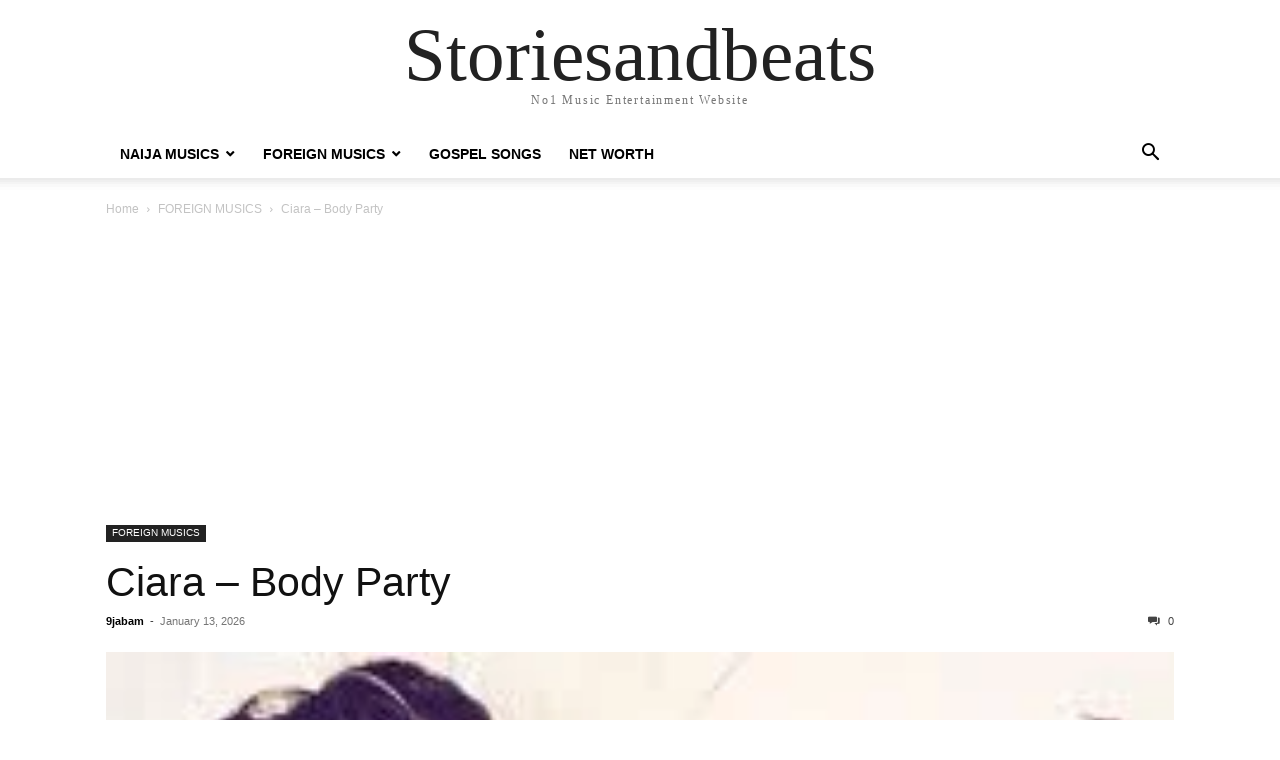

--- FILE ---
content_type: text/html; charset=UTF-8
request_url: https://storiesandbeats.com.ng/foreign-musics/ciara-body-party-1/
body_size: 16134
content:
<!doctype html >
<html lang="en-US">
<head>
    <meta charset="UTF-8" />
    <meta name="viewport" content="width=device-width, initial-scale=1.0">
    <link rel="pingback" href="https://storiesandbeats.com.ng/xmlrpc.php" />
    <meta name='robots' content='index, follow, max-image-preview:large, max-snippet:-1, max-video-preview:-1' />
<!-- Jetpack Site Verification Tags -->
<meta name="google-site-verification" content="i8XCyaa_3qy1quQ7m5ufelskaJNKOFDHSg8xhNwqhbo" />

	<!-- This site is optimized with the Yoast SEO plugin v26.8 - https://yoast.com/product/yoast-seo-wordpress/ -->
	<title>Ciara – Body Party Mp3 &amp; Lyrics&#187; Storiesandbeats</title>
	<meta name="description" content="Download Free Ciara – Body Party ” MP3 AUDIO | MP4, Lyrics &amp; Skull 320kbps + On 9jabam A talented singer&nbsp;and song writer&nbsp;Ciara&nbsp;Recently" />
	<link rel="canonical" href="https://storiesandbeats.com.ng/foreign-musics/ciara-body-party-1/" />
	<meta property="og:locale" content="en_US" />
	<meta property="og:type" content="article" />
	<meta property="og:title" content="Ciara – Body Party Mp3 &amp; Lyrics&#187; Storiesandbeats" />
	<meta property="og:description" content="Download Free Ciara – Body Party ” MP3 AUDIO | MP4, Lyrics &amp; Skull 320kbps + On 9jabam A talented singer&nbsp;and song writer&nbsp;Ciara&nbsp;Recently" />
	<meta property="og:url" content="https://storiesandbeats.com.ng/foreign-musics/ciara-body-party-1/" />
	<meta property="og:site_name" content="Storiesandbeats" />
	<meta property="article:published_time" content="2026-01-13T08:35:45+00:00" />
	<meta property="og:image" content="https://storiesandbeats.com.ng/wp-content/uploads/2022/04/download-50-1.jpeg" />
	<meta property="og:image:width" content="225" />
	<meta property="og:image:height" content="225" />
	<meta property="og:image:type" content="image/jpeg" />
	<meta name="author" content="9jabam" />
	<meta name="twitter:card" content="summary_large_image" />
	<meta name="twitter:label1" content="Written by" />
	<meta name="twitter:data1" content="9jabam" />
	<meta name="twitter:label2" content="Est. reading time" />
	<meta name="twitter:data2" content="3 minutes" />
	<script type="application/ld+json" class="yoast-schema-graph">{"@context":"https://schema.org","@graph":[{"@type":"Article","@id":"https://storiesandbeats.com.ng/foreign-musics/ciara-body-party-1/#article","isPartOf":{"@id":"https://storiesandbeats.com.ng/foreign-musics/ciara-body-party-1/"},"author":{"name":"9jabam","@id":"https://storiesandbeats.com.ng/#/schema/person/f835d6f0eb8e295044e3f4a8ffca059a"},"headline":"Ciara – Body Party","datePublished":"2026-01-13T08:35:45+00:00","mainEntityOfPage":{"@id":"https://storiesandbeats.com.ng/foreign-musics/ciara-body-party-1/"},"wordCount":543,"commentCount":0,"publisher":{"@id":"https://storiesandbeats.com.ng/#/schema/person/f835d6f0eb8e295044e3f4a8ffca059a"},"image":{"@id":"https://storiesandbeats.com.ng/foreign-musics/ciara-body-party-1/#primaryimage"},"thumbnailUrl":"https://storiesandbeats.com.ng/wp-content/uploads/2022/04/download-50-1.jpeg","keywords":["Ciara"],"articleSection":["FOREIGN MUSICS"],"inLanguage":"en-US","potentialAction":[{"@type":"CommentAction","name":"Comment","target":["https://storiesandbeats.com.ng/foreign-musics/ciara-body-party-1/#respond"]}]},{"@type":"WebPage","@id":"https://storiesandbeats.com.ng/foreign-musics/ciara-body-party-1/","url":"https://storiesandbeats.com.ng/foreign-musics/ciara-body-party-1/","name":"Ciara – Body Party Mp3 & Lyrics&#187; Storiesandbeats","isPartOf":{"@id":"https://storiesandbeats.com.ng/#website"},"primaryImageOfPage":{"@id":"https://storiesandbeats.com.ng/foreign-musics/ciara-body-party-1/#primaryimage"},"image":{"@id":"https://storiesandbeats.com.ng/foreign-musics/ciara-body-party-1/#primaryimage"},"thumbnailUrl":"https://storiesandbeats.com.ng/wp-content/uploads/2022/04/download-50-1.jpeg","datePublished":"2026-01-13T08:35:45+00:00","description":"Download Free Ciara – Body Party ” MP3 AUDIO | MP4, Lyrics &amp; Skull 320kbps + On 9jabam A talented singer&nbsp;and song writer&nbsp;Ciara&nbsp;Recently","breadcrumb":{"@id":"https://storiesandbeats.com.ng/foreign-musics/ciara-body-party-1/#breadcrumb"},"inLanguage":"en-US","potentialAction":[{"@type":"ReadAction","target":["https://storiesandbeats.com.ng/foreign-musics/ciara-body-party-1/"]}]},{"@type":"ImageObject","inLanguage":"en-US","@id":"https://storiesandbeats.com.ng/foreign-musics/ciara-body-party-1/#primaryimage","url":"https://storiesandbeats.com.ng/wp-content/uploads/2022/04/download-50-1.jpeg","contentUrl":"https://storiesandbeats.com.ng/wp-content/uploads/2022/04/download-50-1.jpeg","width":225,"height":225,"caption":"Ciara – Body Party"},{"@type":"BreadcrumbList","@id":"https://storiesandbeats.com.ng/foreign-musics/ciara-body-party-1/#breadcrumb","itemListElement":[{"@type":"ListItem","position":1,"name":"Home","item":"https://storiesandbeats.com.ng/"},{"@type":"ListItem","position":2,"name":"FOREIGN MUSICS","item":"https://storiesandbeats.com.ng/category/foreign-musics/"},{"@type":"ListItem","position":3,"name":"Ciara – Body Party"}]},{"@type":"WebSite","@id":"https://storiesandbeats.com.ng/#website","url":"https://storiesandbeats.com.ng/","name":"StoriesAndBeats","description":"No1 Music Entertainment Website","publisher":{"@id":"https://storiesandbeats.com.ng/#/schema/person/f835d6f0eb8e295044e3f4a8ffca059a"},"alternateName":"9jabam StoriesAndBeats Media","potentialAction":[{"@type":"SearchAction","target":{"@type":"EntryPoint","urlTemplate":"https://storiesandbeats.com.ng/?s={search_term_string}"},"query-input":{"@type":"PropertyValueSpecification","valueRequired":true,"valueName":"search_term_string"}}],"inLanguage":"en-US"},{"@type":["Person","Organization"],"@id":"https://storiesandbeats.com.ng/#/schema/person/f835d6f0eb8e295044e3f4a8ffca059a","name":"9jabam","image":{"@type":"ImageObject","inLanguage":"en-US","@id":"https://storiesandbeats.com.ng/#/schema/person/image/","url":"https://i0.wp.com/storiesandbeats.com.ng/wp-content/uploads/2023/08/Storiesandbeats-fav.png?fit=300%2C300&ssl=1","contentUrl":"https://i0.wp.com/storiesandbeats.com.ng/wp-content/uploads/2023/08/Storiesandbeats-fav.png?fit=300%2C300&ssl=1","width":300,"height":300,"caption":"9jabam"},"logo":{"@id":"https://storiesandbeats.com.ng/#/schema/person/image/"},"description":"My name is Ezema Anthony, Am the founder and CEO of storiesandbeats.com.ng,I am a web designer and a blogger from Enugu State but based in Anambra State. This website is designed to bring to you Entertainment, Games, Music and so on","sameAs":["http://storiesandbeats.com.ng"],"url":"https://storiesandbeats.com.ng/author/9jabam/"}]}</script>
	<!-- / Yoast SEO plugin. -->


<link rel='dns-prefetch' href='//stats.wp.com' />
<link rel='dns-prefetch' href='//jetpack.wordpress.com' />
<link rel='dns-prefetch' href='//s0.wp.com' />
<link rel='dns-prefetch' href='//public-api.wordpress.com' />
<link rel='dns-prefetch' href='//0.gravatar.com' />
<link rel='dns-prefetch' href='//1.gravatar.com' />
<link rel='dns-prefetch' href='//2.gravatar.com' />
<link rel="alternate" type="application/rss+xml" title="Storiesandbeats &raquo; Feed" href="https://storiesandbeats.com.ng/feed/" />
<link rel="alternate" type="application/rss+xml" title="Storiesandbeats &raquo; Comments Feed" href="https://storiesandbeats.com.ng/comments/feed/" />
<link rel="alternate" type="application/rss+xml" title="Storiesandbeats &raquo; Ciara – Body Party Comments Feed" href="https://storiesandbeats.com.ng/foreign-musics/ciara-body-party-1/feed/" />
<link rel="alternate" title="oEmbed (JSON)" type="application/json+oembed" href="https://storiesandbeats.com.ng/wp-json/oembed/1.0/embed?url=https%3A%2F%2Fstoriesandbeats.com.ng%2Fforeign-musics%2Fciara-body-party-1%2F" />
<link rel="alternate" title="oEmbed (XML)" type="text/xml+oembed" href="https://storiesandbeats.com.ng/wp-json/oembed/1.0/embed?url=https%3A%2F%2Fstoriesandbeats.com.ng%2Fforeign-musics%2Fciara-body-party-1%2F&#038;format=xml" />
<style id='wp-img-auto-sizes-contain-inline-css' type='text/css'>
img:is([sizes=auto i],[sizes^="auto," i]){contain-intrinsic-size:3000px 1500px}
/*# sourceURL=wp-img-auto-sizes-contain-inline-css */
</style>

<style id='wp-emoji-styles-inline-css' type='text/css'>

	img.wp-smiley, img.emoji {
		display: inline !important;
		border: none !important;
		box-shadow: none !important;
		height: 1em !important;
		width: 1em !important;
		margin: 0 0.07em !important;
		vertical-align: -0.1em !important;
		background: none !important;
		padding: 0 !important;
	}
/*# sourceURL=wp-emoji-styles-inline-css */
</style>
<link rel='stylesheet' id='wp-block-library-css' href='https://storiesandbeats.com.ng/wp-includes/css/dist/block-library/style.min.css?ver=6.9' type='text/css' media='all' />
<style id='wp-block-heading-inline-css' type='text/css'>
h1:where(.wp-block-heading).has-background,h2:where(.wp-block-heading).has-background,h3:where(.wp-block-heading).has-background,h4:where(.wp-block-heading).has-background,h5:where(.wp-block-heading).has-background,h6:where(.wp-block-heading).has-background{padding:1.25em 2.375em}h1.has-text-align-left[style*=writing-mode]:where([style*=vertical-lr]),h1.has-text-align-right[style*=writing-mode]:where([style*=vertical-rl]),h2.has-text-align-left[style*=writing-mode]:where([style*=vertical-lr]),h2.has-text-align-right[style*=writing-mode]:where([style*=vertical-rl]),h3.has-text-align-left[style*=writing-mode]:where([style*=vertical-lr]),h3.has-text-align-right[style*=writing-mode]:where([style*=vertical-rl]),h4.has-text-align-left[style*=writing-mode]:where([style*=vertical-lr]),h4.has-text-align-right[style*=writing-mode]:where([style*=vertical-rl]),h5.has-text-align-left[style*=writing-mode]:where([style*=vertical-lr]),h5.has-text-align-right[style*=writing-mode]:where([style*=vertical-rl]),h6.has-text-align-left[style*=writing-mode]:where([style*=vertical-lr]),h6.has-text-align-right[style*=writing-mode]:where([style*=vertical-rl]){rotate:180deg}
/*# sourceURL=https://storiesandbeats.com.ng/wp-includes/blocks/heading/style.min.css */
</style>
<style id='wp-block-embed-inline-css' type='text/css'>
.wp-block-embed.alignleft,.wp-block-embed.alignright,.wp-block[data-align=left]>[data-type="core/embed"],.wp-block[data-align=right]>[data-type="core/embed"]{max-width:360px;width:100%}.wp-block-embed.alignleft .wp-block-embed__wrapper,.wp-block-embed.alignright .wp-block-embed__wrapper,.wp-block[data-align=left]>[data-type="core/embed"] .wp-block-embed__wrapper,.wp-block[data-align=right]>[data-type="core/embed"] .wp-block-embed__wrapper{min-width:280px}.wp-block-cover .wp-block-embed{min-height:240px;min-width:320px}.wp-block-embed{overflow-wrap:break-word}.wp-block-embed :where(figcaption){margin-bottom:1em;margin-top:.5em}.wp-block-embed iframe{max-width:100%}.wp-block-embed__wrapper{position:relative}.wp-embed-responsive .wp-has-aspect-ratio .wp-block-embed__wrapper:before{content:"";display:block;padding-top:50%}.wp-embed-responsive .wp-has-aspect-ratio iframe{bottom:0;height:100%;left:0;position:absolute;right:0;top:0;width:100%}.wp-embed-responsive .wp-embed-aspect-21-9 .wp-block-embed__wrapper:before{padding-top:42.85%}.wp-embed-responsive .wp-embed-aspect-18-9 .wp-block-embed__wrapper:before{padding-top:50%}.wp-embed-responsive .wp-embed-aspect-16-9 .wp-block-embed__wrapper:before{padding-top:56.25%}.wp-embed-responsive .wp-embed-aspect-4-3 .wp-block-embed__wrapper:before{padding-top:75%}.wp-embed-responsive .wp-embed-aspect-1-1 .wp-block-embed__wrapper:before{padding-top:100%}.wp-embed-responsive .wp-embed-aspect-9-16 .wp-block-embed__wrapper:before{padding-top:177.77%}.wp-embed-responsive .wp-embed-aspect-1-2 .wp-block-embed__wrapper:before{padding-top:200%}
/*# sourceURL=https://storiesandbeats.com.ng/wp-includes/blocks/embed/style.min.css */
</style>
<style id='wp-block-paragraph-inline-css' type='text/css'>
.is-small-text{font-size:.875em}.is-regular-text{font-size:1em}.is-large-text{font-size:2.25em}.is-larger-text{font-size:3em}.has-drop-cap:not(:focus):first-letter{float:left;font-size:8.4em;font-style:normal;font-weight:100;line-height:.68;margin:.05em .1em 0 0;text-transform:uppercase}body.rtl .has-drop-cap:not(:focus):first-letter{float:none;margin-left:.1em}p.has-drop-cap.has-background{overflow:hidden}:root :where(p.has-background){padding:1.25em 2.375em}:where(p.has-text-color:not(.has-link-color)) a{color:inherit}p.has-text-align-left[style*="writing-mode:vertical-lr"],p.has-text-align-right[style*="writing-mode:vertical-rl"]{rotate:180deg}
/*# sourceURL=https://storiesandbeats.com.ng/wp-includes/blocks/paragraph/style.min.css */
</style>
<style id='global-styles-inline-css' type='text/css'>
:root{--wp--preset--aspect-ratio--square: 1;--wp--preset--aspect-ratio--4-3: 4/3;--wp--preset--aspect-ratio--3-4: 3/4;--wp--preset--aspect-ratio--3-2: 3/2;--wp--preset--aspect-ratio--2-3: 2/3;--wp--preset--aspect-ratio--16-9: 16/9;--wp--preset--aspect-ratio--9-16: 9/16;--wp--preset--color--black: #000000;--wp--preset--color--cyan-bluish-gray: #abb8c3;--wp--preset--color--white: #ffffff;--wp--preset--color--pale-pink: #f78da7;--wp--preset--color--vivid-red: #cf2e2e;--wp--preset--color--luminous-vivid-orange: #ff6900;--wp--preset--color--luminous-vivid-amber: #fcb900;--wp--preset--color--light-green-cyan: #7bdcb5;--wp--preset--color--vivid-green-cyan: #00d084;--wp--preset--color--pale-cyan-blue: #8ed1fc;--wp--preset--color--vivid-cyan-blue: #0693e3;--wp--preset--color--vivid-purple: #9b51e0;--wp--preset--gradient--vivid-cyan-blue-to-vivid-purple: linear-gradient(135deg,rgb(6,147,227) 0%,rgb(155,81,224) 100%);--wp--preset--gradient--light-green-cyan-to-vivid-green-cyan: linear-gradient(135deg,rgb(122,220,180) 0%,rgb(0,208,130) 100%);--wp--preset--gradient--luminous-vivid-amber-to-luminous-vivid-orange: linear-gradient(135deg,rgb(252,185,0) 0%,rgb(255,105,0) 100%);--wp--preset--gradient--luminous-vivid-orange-to-vivid-red: linear-gradient(135deg,rgb(255,105,0) 0%,rgb(207,46,46) 100%);--wp--preset--gradient--very-light-gray-to-cyan-bluish-gray: linear-gradient(135deg,rgb(238,238,238) 0%,rgb(169,184,195) 100%);--wp--preset--gradient--cool-to-warm-spectrum: linear-gradient(135deg,rgb(74,234,220) 0%,rgb(151,120,209) 20%,rgb(207,42,186) 40%,rgb(238,44,130) 60%,rgb(251,105,98) 80%,rgb(254,248,76) 100%);--wp--preset--gradient--blush-light-purple: linear-gradient(135deg,rgb(255,206,236) 0%,rgb(152,150,240) 100%);--wp--preset--gradient--blush-bordeaux: linear-gradient(135deg,rgb(254,205,165) 0%,rgb(254,45,45) 50%,rgb(107,0,62) 100%);--wp--preset--gradient--luminous-dusk: linear-gradient(135deg,rgb(255,203,112) 0%,rgb(199,81,192) 50%,rgb(65,88,208) 100%);--wp--preset--gradient--pale-ocean: linear-gradient(135deg,rgb(255,245,203) 0%,rgb(182,227,212) 50%,rgb(51,167,181) 100%);--wp--preset--gradient--electric-grass: linear-gradient(135deg,rgb(202,248,128) 0%,rgb(113,206,126) 100%);--wp--preset--gradient--midnight: linear-gradient(135deg,rgb(2,3,129) 0%,rgb(40,116,252) 100%);--wp--preset--font-size--small: 13px;--wp--preset--font-size--medium: 20px;--wp--preset--font-size--large: 36px;--wp--preset--font-size--x-large: 42px;--wp--preset--spacing--20: 0.44rem;--wp--preset--spacing--30: 0.67rem;--wp--preset--spacing--40: 1rem;--wp--preset--spacing--50: 1.5rem;--wp--preset--spacing--60: 2.25rem;--wp--preset--spacing--70: 3.38rem;--wp--preset--spacing--80: 5.06rem;--wp--preset--shadow--natural: 6px 6px 9px rgba(0, 0, 0, 0.2);--wp--preset--shadow--deep: 12px 12px 50px rgba(0, 0, 0, 0.4);--wp--preset--shadow--sharp: 6px 6px 0px rgba(0, 0, 0, 0.2);--wp--preset--shadow--outlined: 6px 6px 0px -3px rgb(255, 255, 255), 6px 6px rgb(0, 0, 0);--wp--preset--shadow--crisp: 6px 6px 0px rgb(0, 0, 0);}:where(.is-layout-flex){gap: 0.5em;}:where(.is-layout-grid){gap: 0.5em;}body .is-layout-flex{display: flex;}.is-layout-flex{flex-wrap: wrap;align-items: center;}.is-layout-flex > :is(*, div){margin: 0;}body .is-layout-grid{display: grid;}.is-layout-grid > :is(*, div){margin: 0;}:where(.wp-block-columns.is-layout-flex){gap: 2em;}:where(.wp-block-columns.is-layout-grid){gap: 2em;}:where(.wp-block-post-template.is-layout-flex){gap: 1.25em;}:where(.wp-block-post-template.is-layout-grid){gap: 1.25em;}.has-black-color{color: var(--wp--preset--color--black) !important;}.has-cyan-bluish-gray-color{color: var(--wp--preset--color--cyan-bluish-gray) !important;}.has-white-color{color: var(--wp--preset--color--white) !important;}.has-pale-pink-color{color: var(--wp--preset--color--pale-pink) !important;}.has-vivid-red-color{color: var(--wp--preset--color--vivid-red) !important;}.has-luminous-vivid-orange-color{color: var(--wp--preset--color--luminous-vivid-orange) !important;}.has-luminous-vivid-amber-color{color: var(--wp--preset--color--luminous-vivid-amber) !important;}.has-light-green-cyan-color{color: var(--wp--preset--color--light-green-cyan) !important;}.has-vivid-green-cyan-color{color: var(--wp--preset--color--vivid-green-cyan) !important;}.has-pale-cyan-blue-color{color: var(--wp--preset--color--pale-cyan-blue) !important;}.has-vivid-cyan-blue-color{color: var(--wp--preset--color--vivid-cyan-blue) !important;}.has-vivid-purple-color{color: var(--wp--preset--color--vivid-purple) !important;}.has-black-background-color{background-color: var(--wp--preset--color--black) !important;}.has-cyan-bluish-gray-background-color{background-color: var(--wp--preset--color--cyan-bluish-gray) !important;}.has-white-background-color{background-color: var(--wp--preset--color--white) !important;}.has-pale-pink-background-color{background-color: var(--wp--preset--color--pale-pink) !important;}.has-vivid-red-background-color{background-color: var(--wp--preset--color--vivid-red) !important;}.has-luminous-vivid-orange-background-color{background-color: var(--wp--preset--color--luminous-vivid-orange) !important;}.has-luminous-vivid-amber-background-color{background-color: var(--wp--preset--color--luminous-vivid-amber) !important;}.has-light-green-cyan-background-color{background-color: var(--wp--preset--color--light-green-cyan) !important;}.has-vivid-green-cyan-background-color{background-color: var(--wp--preset--color--vivid-green-cyan) !important;}.has-pale-cyan-blue-background-color{background-color: var(--wp--preset--color--pale-cyan-blue) !important;}.has-vivid-cyan-blue-background-color{background-color: var(--wp--preset--color--vivid-cyan-blue) !important;}.has-vivid-purple-background-color{background-color: var(--wp--preset--color--vivid-purple) !important;}.has-black-border-color{border-color: var(--wp--preset--color--black) !important;}.has-cyan-bluish-gray-border-color{border-color: var(--wp--preset--color--cyan-bluish-gray) !important;}.has-white-border-color{border-color: var(--wp--preset--color--white) !important;}.has-pale-pink-border-color{border-color: var(--wp--preset--color--pale-pink) !important;}.has-vivid-red-border-color{border-color: var(--wp--preset--color--vivid-red) !important;}.has-luminous-vivid-orange-border-color{border-color: var(--wp--preset--color--luminous-vivid-orange) !important;}.has-luminous-vivid-amber-border-color{border-color: var(--wp--preset--color--luminous-vivid-amber) !important;}.has-light-green-cyan-border-color{border-color: var(--wp--preset--color--light-green-cyan) !important;}.has-vivid-green-cyan-border-color{border-color: var(--wp--preset--color--vivid-green-cyan) !important;}.has-pale-cyan-blue-border-color{border-color: var(--wp--preset--color--pale-cyan-blue) !important;}.has-vivid-cyan-blue-border-color{border-color: var(--wp--preset--color--vivid-cyan-blue) !important;}.has-vivid-purple-border-color{border-color: var(--wp--preset--color--vivid-purple) !important;}.has-vivid-cyan-blue-to-vivid-purple-gradient-background{background: var(--wp--preset--gradient--vivid-cyan-blue-to-vivid-purple) !important;}.has-light-green-cyan-to-vivid-green-cyan-gradient-background{background: var(--wp--preset--gradient--light-green-cyan-to-vivid-green-cyan) !important;}.has-luminous-vivid-amber-to-luminous-vivid-orange-gradient-background{background: var(--wp--preset--gradient--luminous-vivid-amber-to-luminous-vivid-orange) !important;}.has-luminous-vivid-orange-to-vivid-red-gradient-background{background: var(--wp--preset--gradient--luminous-vivid-orange-to-vivid-red) !important;}.has-very-light-gray-to-cyan-bluish-gray-gradient-background{background: var(--wp--preset--gradient--very-light-gray-to-cyan-bluish-gray) !important;}.has-cool-to-warm-spectrum-gradient-background{background: var(--wp--preset--gradient--cool-to-warm-spectrum) !important;}.has-blush-light-purple-gradient-background{background: var(--wp--preset--gradient--blush-light-purple) !important;}.has-blush-bordeaux-gradient-background{background: var(--wp--preset--gradient--blush-bordeaux) !important;}.has-luminous-dusk-gradient-background{background: var(--wp--preset--gradient--luminous-dusk) !important;}.has-pale-ocean-gradient-background{background: var(--wp--preset--gradient--pale-ocean) !important;}.has-electric-grass-gradient-background{background: var(--wp--preset--gradient--electric-grass) !important;}.has-midnight-gradient-background{background: var(--wp--preset--gradient--midnight) !important;}.has-small-font-size{font-size: var(--wp--preset--font-size--small) !important;}.has-medium-font-size{font-size: var(--wp--preset--font-size--medium) !important;}.has-large-font-size{font-size: var(--wp--preset--font-size--large) !important;}.has-x-large-font-size{font-size: var(--wp--preset--font-size--x-large) !important;}
/*# sourceURL=global-styles-inline-css */
</style>

<style id='classic-theme-styles-inline-css' type='text/css'>
/*! This file is auto-generated */
.wp-block-button__link{color:#fff;background-color:#32373c;border-radius:9999px;box-shadow:none;text-decoration:none;padding:calc(.667em + 2px) calc(1.333em + 2px);font-size:1.125em}.wp-block-file__button{background:#32373c;color:#fff;text-decoration:none}
/*# sourceURL=/wp-includes/css/classic-themes.min.css */
</style>
<link rel='stylesheet' id='gn-frontend-gnfollow-style-css' href='https://storiesandbeats.com.ng/wp-content/plugins/gn-publisher/assets/css/gn-frontend-gnfollow.min.css?ver=1.5.26' type='text/css' media='all' />
<link rel='stylesheet' id='td-theme-css' href='https://storiesandbeats.com.ng/wp-content/themes/Newspaper/style.css?ver=12.7.1' type='text/css' media='all' />
<script type="text/javascript" src="https://storiesandbeats.com.ng/wp-includes/js/jquery/jquery.min.js?ver=3.7.1" id="jquery-core-js"></script>
<script type="text/javascript" src="https://storiesandbeats.com.ng/wp-includes/js/jquery/jquery-migrate.min.js?ver=3.4.1" id="jquery-migrate-js"></script>
<link rel="https://api.w.org/" href="https://storiesandbeats.com.ng/wp-json/" /><link rel="alternate" title="JSON" type="application/json" href="https://storiesandbeats.com.ng/wp-json/wp/v2/posts/6228" /><link rel="EditURI" type="application/rsd+xml" title="RSD" href="https://storiesandbeats.com.ng/xmlrpc.php?rsd" />
<meta name="generator" content="WordPress 6.9" />
<link rel='shortlink' href='https://wp.me/pdvTFi-1Cs' />
	<style>img#wpstats{display:none}</style>
		<link rel="icon" href="https://storiesandbeats.com.ng/wp-content/uploads/2023/08/Storiesandbeats-fav-150x150.png" sizes="32x32" />
<link rel="icon" href="https://storiesandbeats.com.ng/wp-content/uploads/2023/08/Storiesandbeats-fav.png" sizes="192x192" />
<link rel="apple-touch-icon" href="https://storiesandbeats.com.ng/wp-content/uploads/2023/08/Storiesandbeats-fav.png" />
<meta name="msapplication-TileImage" content="https://storiesandbeats.com.ng/wp-content/uploads/2023/08/Storiesandbeats-fav.png" />
</head>

<body class="wp-singular post-template-default single single-post postid-6228 single-format-standard wp-custom-logo wp-theme-Newspaper tagdiv-small-theme" itemscope="itemscope" itemtype="https://schema.org/WebPage">


    <!-- Mobile Search -->
    <div class="td-search-background" style="visibility:hidden"></div>
    <div class="td-search-wrap-mob" style="visibility:hidden">
        <div class="td-drop-down-search" aria-labelledby="td-header-search-button">
            <form method="get" class="td-search-form" action="https://storiesandbeats.com.ng/">
                <div class="td-search-close">
                    <a href="#"><i class="td-icon-close-mobile"></i></a>
                </div>
                <div role="search" class="td-search-input">
                    <span>Search</span>
                    <label for="td-header-search-mob">
                        <input id="td-header-search-mob" type="text" value="" name="s" autocomplete="off" />
                    </label>
                </div>
            </form>
            <div id="td-aj-search-mob"></div>
        </div>
    </div>

    <!-- Mobile Menu -->
    <div class="td-menu-background" style="visibility:hidden"></div>
    <div id="td-mobile-nav" style="visibility:hidden">
        <div class="td-mobile-container">
            <!-- mobile menu top section -->
            <div class="td-menu-socials-wrap">
                <!-- close button -->
                <div class="td-mobile-close">
                    <a href="#"><i class="td-icon-close-mobile"></i></a>
                </div>
            </div>

            <!-- menu section -->
            <div class="td-mobile-content">
                <div class="menu-menue-container"><ul id="menu-menue" class="td-mobile-main-menu"><li id="menu-item-10083" class="menu-item menu-item-type-taxonomy menu-item-object-category menu-item-has-children menu-item-10083"><a href="https://storiesandbeats.com.ng/category/naija-musics/">NAIJA MUSICS<i class="td-icon-menu-right td-element-after"></i></a>
<ul class="sub-menu">
	<li id="menu-item-10080" class="menu-item menu-item-type-taxonomy menu-item-object-category menu-item-10080"><a href="https://storiesandbeats.com.ng/category/hiphop-musics/">HIPHOP MUSICS<i class="td-icon-menu-right td-element-after"></i></a></li>
	<li id="menu-item-10086" class="menu-item menu-item-type-taxonomy menu-item-object-category menu-item-10086"><a href="https://storiesandbeats.com.ng/category/tiktok-remix/">TIKTOK REMIX<i class="td-icon-menu-right td-element-after"></i></a></li>
</ul>
</li>
<li id="menu-item-10081" class="menu-item menu-item-type-taxonomy menu-item-object-category current-post-ancestor current-menu-parent current-post-parent menu-item-has-children menu-item-10081"><a href="https://storiesandbeats.com.ng/category/foreign-musics/">FOREIGN MUSICS<i class="td-icon-menu-right td-element-after"></i></a>
<ul class="sub-menu">
	<li id="menu-item-10085" class="menu-item menu-item-type-taxonomy menu-item-object-category menu-item-10085"><a href="https://storiesandbeats.com.ng/category/south-african-musics/">SOUTH AFRICAN MUSICS<i class="td-icon-menu-right td-element-after"></i></a></li>
</ul>
</li>
<li id="menu-item-12575" class="menu-item menu-item-type-taxonomy menu-item-object-category menu-item-12575"><a href="https://storiesandbeats.com.ng/category/gospel-songs/">GOSPEL SONGS<i class="td-icon-menu-right td-element-after"></i></a></li>
<li id="menu-item-10084" class="menu-item menu-item-type-taxonomy menu-item-object-category menu-item-10084"><a href="https://storiesandbeats.com.ng/category/net-worth/">NET WORTH<i class="td-icon-menu-right td-element-after"></i></a></li>
</ul></div>            </div>
        </div>
    </div>

    <div id="td-outer-wrap" class="td-theme-wrap">
        <div class="td-header-wrap td-header-style-1">
            <div class="td-banner-wrap-full td-logo-wrap-full td-container-wrap">
                <div class="td-header-sp-logo">
                    
                    <div class="td-logo-text-wrap">
                        <div class="td-logo-text-container">
                                                        <a class="td-logo-wrap" href="https://storiesandbeats.com.ng/">
                                <span class="td-logo-text">Storiesandbeats</span>
                            </a>
                                                        <span class="td-tagline-text">No1 Music Entertainment Website</span>
                        </div>
                    </div>
                </div>
            </div>

            <div class="td-header-menu-wrap-full td-container-wrap">
                <div class="td-header-menu-wrap td-header-gradient">
                    <div class="td-container td-header-row td-header-main-menu">
                        <div id="td-header-menu" role="navigation">
                            <div id="td-top-mobile-toggle"><a href="#" role="button" aria-label="mobile-toggle"><i class="td-icon-font td-icon-mobile"></i></a></div>

                            <div class="menu-menue-container"><ul id="menu-menue-1" class="sf-menu tagdiv-small-theme-menu"><li class="menu-item menu-item-type-taxonomy menu-item-object-category menu-item-has-children menu-item-10083"><a href="https://storiesandbeats.com.ng/category/naija-musics/">NAIJA MUSICS</a>
<ul class="sub-menu">
	<li class="menu-item menu-item-type-taxonomy menu-item-object-category menu-item-10080"><a href="https://storiesandbeats.com.ng/category/hiphop-musics/">HIPHOP MUSICS</a></li>
	<li class="menu-item menu-item-type-taxonomy menu-item-object-category menu-item-10086"><a href="https://storiesandbeats.com.ng/category/tiktok-remix/">TIKTOK REMIX</a></li>
</ul>
</li>
<li class="menu-item menu-item-type-taxonomy menu-item-object-category current-post-ancestor current-menu-parent current-post-parent menu-item-has-children menu-item-10081"><a href="https://storiesandbeats.com.ng/category/foreign-musics/">FOREIGN MUSICS</a>
<ul class="sub-menu">
	<li class="menu-item menu-item-type-taxonomy menu-item-object-category menu-item-10085"><a href="https://storiesandbeats.com.ng/category/south-african-musics/">SOUTH AFRICAN MUSICS</a></li>
</ul>
</li>
<li class="menu-item menu-item-type-taxonomy menu-item-object-category menu-item-12575"><a href="https://storiesandbeats.com.ng/category/gospel-songs/">GOSPEL SONGS</a></li>
<li class="menu-item menu-item-type-taxonomy menu-item-object-category menu-item-10084"><a href="https://storiesandbeats.com.ng/category/net-worth/">NET WORTH</a></li>
</ul></div>                        </div>

                        <div class="header-search-wrap">
                            <div class="td-search-btns-wrap">
                                <a id="td-header-search-button" href="#" role="button" aria-label="Search"><i class="td-icon-search"></i></a>
                                <a id="td-header-search-button-mob" href="#" role="button" aria-label="Search"><i class="td-icon-search"></i></a>
                            </div>

                            <div class="td-drop-down-search" aria-labelledby="td-header-search-button">
                                <form method="get" class="td-search-form" action="https://storiesandbeats.com.ng/">
                                    <div role="search" class="td-head-form-search-wrap">
                                        <input id="td-header-search" type="text" value="" name="s" autocomplete="off" />
                                        <input class="wpb_button wpb_btn-inverse btn" type="submit" id="td-header-search-top" value="Search" />
                                    </div>
                                </form>
                            </div>
                        </div>
                    </div>
                </div>
            </div>
        </div>

    <div class="td-main-content-wrap td-container-wrap">
        <div class="td-container">
            <div class="td-crumb-container">
                <div class="entry-crumbs"><span><a title="" class="entry-crumb" href="https://storiesandbeats.com.ng/">Home</a></span> <i class="td-icon-right td-bread-sep"></i> <span><a title="View all posts in FOREIGN MUSICS" class="entry-crumb" href="https://storiesandbeats.com.ng/category/foreign-musics/">FOREIGN MUSICS</a></span> <i class="td-icon-right td-bread-sep td-bred-no-url-last"></i> <span class="td-bred-no-url-last">Ciara – Body Party</span></div>            </div>

            <div class="td-pb-row">
                <div class="td-pb-span12 td-main-content">
                    <div class="td-ss-main-content">
                        <div class='code-block code-block-1' style='margin: 8px auto; text-align: center; display: block; clear: both;'>
<script async src="https://pagead2.googlesyndication.com/pagead/js/adsbygoogle.js?client=ca-pub-5696528731113286"
     crossorigin="anonymous"></script>
<!-- loans -->
<ins class="adsbygoogle"
     style="display:block"
     data-ad-client="ca-pub-5696528731113286"
     data-ad-slot="7916501196"
     data-ad-format="auto"
     data-full-width-responsive="true"></ins>
<script>
     (adsbygoogle = window.adsbygoogle || []).push({});
</script></div>
    <article class="post-6228 post type-post status-publish format-standard has-post-thumbnail hentry category-foreign-musics tag-ciara">
        <div class="td-post-header">
            <ul class="td-category">
                                        <li class="entry-category"><a href="https://storiesandbeats.com.ng/category/foreign-musics/">FOREIGN MUSICS</a></li>
                                </ul>

            <header class="td-post-title">
                <!-- title -->
                <h3 class="entry-title td-module-title">
                    <a href="https://storiesandbeats.com.ng/foreign-musics/ciara-body-party-1/" rel="bookmark" title="Ciara – Body Party">
                        Ciara – Body Party                    </a>
                </h3>

                <div class="td-module-meta-info">
                    <!-- author -->
                    <div class="td-post-author-name">
                        <a href="https://storiesandbeats.com.ng/author/9jabam/">9jabam</a>
                        <div class="td-author-line"> - </div>
                    </div>

                    <!-- date -->
                    <span class="td-post-date">
                        <time class="entry-date updated td-module-date" datetime="2026-01-13T09:35:45+00:00" >January 13, 2026</time>
                    </span>

                    <!-- comments -->
                    <div class="td-post-comments">
                        <a href="https://storiesandbeats.com.ng/foreign-musics/ciara-body-party-1/#respond">
                            <i class="td-icon-comments"></i>
                            0                        </a>
                    </div>
                </div>
            </header>

            <div class="td-post-content tagdiv-type">
                <!-- image -->
                                        <div class="td-post-featured-image">
                                                            <figure>
                                    <img class="entry-thumb" src="https://storiesandbeats.com.ng/wp-content/uploads/2022/04/download-50-1.jpeg" alt="Ciara – Body Party" title="Ciara – Body Party" />
                                    <figcaption class="wp-caption-text">Ciara – Body Party</figcaption>
                                </figure>
                                                    </div>
                
                <div class='code-block code-block-2' style='margin: 8px auto; text-align: center; display: block; clear: both;'>
Sponsored Links
<script async src="https://pagead2.googlesyndication.com/pagead/js/adsbygoogle.js?client=ca-pub-5696528731113286"
     crossorigin="anonymous"></script>
<!-- loans -->
<ins class="adsbygoogle"
     style="display:block"
     data-ad-client="ca-pub-5696528731113286"
     data-ad-slot="7916501196"
     data-ad-format="auto"
     data-full-width-responsive="true"></ins>
<script>
     (adsbygoogle = window.adsbygoogle || []).push({});
</script></div>

<h2 class="wp-block-heading">Download Free Ciara – Body Party ” MP3 AUDIO | MP4, Lyrics &amp; Skull 320kbps + [Instrumental] On 9jabam</h2>



<p>A talented singer&nbsp;and song writer&nbsp;<strong>Ciara</strong>&nbsp;Recently dropped a new song titled&nbsp;<strong>Body Party</strong>&nbsp;you will also get the Mp4 and lyrics here</p>



<p>As we all know that we can meditate through music and music also gives us joy thats why&nbsp;<strong>Ciara</strong>&nbsp;come through with this amazing song which is called&nbsp;<strong>Body Party</strong>&nbsp;so that you can be happy again.</p>



<h3 class="wp-block-heading">Stream And Download Ciara – Body Party Mp3 Below:</h3>



<h3 class="wp-block-heading"><a href="http://storiesandbeats.com.ng/music-mp3-download-copyright-content-disclaimer/"><em>DOWNLOAD NOW</em></a></h3>



<h3 class="wp-block-heading">Body Party YouTube Video Mp4 Download</h3>



<figure class="wp-block-embed is-type-video is-provider-youtube wp-block-embed-youtube wp-embed-aspect-16-9 wp-has-aspect-ratio"><div class="wp-block-embed__wrapper">
<iframe title="Ciara - Body Party (Official Video)" width="1068" height="601" src="https://www.youtube.com/embed/B9rSBcoX9ak?feature=oembed" frameborder="0" allow="accelerometer; autoplay; clipboard-write; encrypted-media; gyroscope; picture-in-picture; web-share" referrerpolicy="strict-origin-when-cross-origin" allowfullscreen></iframe>
</div></figure>



<h4 class="wp-block-heading">Ciara – Body Party Lyrics Below</h4>



<p>Ah, oh, ah, ah (EarDrummers)<br>Yeah (Mike Will Made-It)<br>Like that<br>No, right there<br>I&#8217;m just having fun<br>I hope you&#8217;re having fun too<br>Listen to thisMy body is your party, baby<br>Nobody&#8217;s invited but you, baby<br>I can do it slow now, tell me what you want<br>Baby, put your phone down, you should turn it off<br>&#8216;Cause tonight it&#8217;s going down, tell your boys it&#8217;s going down<br>We in the zone now, don&#8217;t stop, oohYou can&#8217;t keep your hands off me, touch me right there, rock my body<br>I can&#8217;t keep my hands off you, your body is my party<br>I&#8217;m doing this little dance for you<br>You got me so excited<br>Now it&#8217;s just me and you<br>Your body&#8217;s my party, let&#8217;s get it started, ohBoy, you should know that your love is always on my mind<br>I&#8217;m not gonna fight it, I want it all the time<br>Boy, you should know that your love is always on my mind<br>And I can&#8217;t it deny it, I want you, I&#8217;m on youI can&#8217;t lie, I won&#8217;t lie, it&#8217;s amazing<br>My faces, the places, you&#8217;re taking meBaby, take your time now, there&#8217;s no need to rush<br>We can go another round, if that&#8217;s what you want<br>&#8216;Cause tonight is going down, yeah, you know it&#8217;s going down<br>We in the zone now, don&#8217;t stop, ooh-ohYou can&#8217;t keep your hands off me, touch me right there, rock my body<br>I can&#8217;t keep my hands off you, your body is my party<br>I&#8217;m doing this little dance for you<br>You got me so excited<br>Now it&#8217;s just me and you<br>Your body&#8217;s my party, let&#8217;s get it started, ohBoy, you should know that your love is always on my mind<br>I&#8217;m not gonna fight it, I want it all the time<br>Boy, you should know that your love is always on my mind<br>And I can&#8217;t deny it, I want you, I&#8217;m on youThe things I wanna do to you<br>My body&#8217;s calling you<br>I&#8217;m having so much fun with you<br>Now it&#8217;s just me and you<br>Your body&#8217;s my party, let&#8217;s get it started, oh</p>



<p><em><strong>If You have what you want; Check back with&nbsp;<a href="http://storiesandbeats.com.ng/">9jabam</a>&nbsp;for the latest updates anytime, please subscribe to our&nbsp;<a href="https://youtube.com/channel/UClgbAxcOoJ8pHZjSqW4xLJQ">YOUTUBE CHANNEL</a></strong></em>&nbsp;and join us&nbsp;@<em><strong><a href="http://wa.me/+2348147755262">WHATSAP</a>&nbsp;&amp;&nbsp;<a href="http://m.facebook.com/storiesandbeats.com.ng">@FACEBOOK PAGE</a>&nbsp;for more updates MP3 song download is also available for your Android and Apple (IPhone) supported.</strong></em></p>



<h5 class="wp-block-heading"><em><mark>[</mark><a href="http://storiesandbeats.com.ng/"><mark>NOTE] DON’T MISS THE UPDATES OF NEWLY RELEASED SONGS</mark>&nbsp;<mark>ESPECIALLY ON FRIDAYS</mark></a></em></h5>
<!-- CONTENT END 1 -->
            </div>

            <footer>
                                        <div class="td-post-source-tags">
                            <ul class="td-tags td-post-small-box clearfix">
                                <li><span>TAGS</span></li>
                                                                        <li><a href="https://storiesandbeats.com.ng/tag/ciara/">Ciara</a></li>
                                                            </ul>
                        </div>
                                        <div class="td-block-row td-post-next-prev">
                                                            <div class="td-block-span6 td-post-prev-post">
                                    <div class="td-post-next-prev-content">
                                        <span>Previous article</span>
                                        <a href="https://storiesandbeats.com.ng/hiphop-musics/fabolous-she-wildin-feat-chris-brown-1/">Fabolous – She Wildin&#8217; Feat. Chris Brown</a>
                                    </div>
                                </div>
                            
                            <div class="td-next-prev-separator"></div>

                                                    <div class="td-block-span6 td-post-next-post">
                                <div class="td-post-next-prev-content">
                                    <span>Next article</span>
                                    <a href="https://storiesandbeats.com.ng/hiphop-musics/yg-my-nigga-remixfeat-rich-homie-quan-nicki-minaj-lil-wayne-meek-mill-1/">YG &#8211; My Nigga (Remix)Feat. Rich Homie Quan, Nicki Minaj, Lil Wayne, Meek Mill</a>
                                </div>
                            </div>
                                                </div>
                
                <!-- author box -->
                                <div class="author-box-wrap">
                    <a href="https://storiesandbeats.com.ng/author/9jabam/">
                        <img alt='' src='https://secure.gravatar.com/avatar/709dc7ee56248c95f3b89c1a36e63303e17b861c2d7540e03ead81cc4446a588?s=96&#038;d=mm&#038;r=g' srcset='https://secure.gravatar.com/avatar/709dc7ee56248c95f3b89c1a36e63303e17b861c2d7540e03ead81cc4446a588?s=192&#038;d=mm&#038;r=g 2x' class='avatar avatar-96 photo' height='96' width='96' decoding='async'/>                    </a>

                    <div class="desc">
                        <div class="td-author-name vcard author"><span class="fn">
                            <a href="https://storiesandbeats.com.ng/author/9jabam/">9jabam</a>
                        </span></div>

                                                    <div class="td-author-url"><a href="http://storiesandbeats.com.ng">http://storiesandbeats.com.ng</a></div>
                        
                        <div class="td-author-description">
                            My name is Ezema Anthony, Am the founder and CEO of storiesandbeats.com.ng,I am a web designer and a blogger from Enugu State but based in Anambra State. This website is designed to bring to you Entertainment, Games, Music and so on                        </div>

                        <div class="clearfix"></div>
                    </div>
                </div>
            </footer>
        </div>
    </article>
	<div class="comments" id="comments">
        
		<div id="respond" class="comment-respond">
			<h3 id="reply-title" class="comment-reply-title">Leave a Reply<small><a rel="nofollow" id="cancel-comment-reply-link" href="/foreign-musics/ciara-body-party-1/#respond" style="display:none;">Cancel reply</a></small></h3>			<form id="commentform" class="comment-form">
				<iframe
					title="Comment Form"
					src="https://jetpack.wordpress.com/jetpack-comment/?blogid=199694516&#038;postid=6228&#038;comment_registration=0&#038;require_name_email=1&#038;stc_enabled=1&#038;stb_enabled=1&#038;show_avatars=1&#038;avatar_default=mystery&#038;greeting=Leave+a+Reply&#038;jetpack_comments_nonce=43dd1d2da1&#038;greeting_reply=Leave+a+Reply+to+%25s&#038;color_scheme=light&#038;lang=en_US&#038;jetpack_version=15.4&#038;iframe_unique_id=1&#038;show_cookie_consent=10&#038;has_cookie_consent=0&#038;is_current_user_subscribed=0&#038;token_key=%3Bnormal%3B&#038;sig=1bfc3488c098775a7cce340580100a75b6ac6845#parent=https%3A%2F%2Fstoriesandbeats.com.ng%2Fforeign-musics%2Fciara-body-party-1%2F"
											name="jetpack_remote_comment"
						style="width:100%; height: 430px; border:0;"
										class="jetpack_remote_comment"
					id="jetpack_remote_comment"
					sandbox="allow-same-origin allow-top-navigation allow-scripts allow-forms allow-popups"
				>
									</iframe>
									<!--[if !IE]><!-->
					<script>
						document.addEventListener('DOMContentLoaded', function () {
							var commentForms = document.getElementsByClassName('jetpack_remote_comment');
							for (var i = 0; i < commentForms.length; i++) {
								commentForms[i].allowTransparency = false;
								commentForms[i].scrolling = 'no';
							}
						});
					</script>
					<!--<![endif]-->
							</form>
		</div>

		
		<input type="hidden" name="comment_parent" id="comment_parent" value="" />

		    </div> <!-- /.content -->
                    </div>
                </div>
            </div>
        </div>
    </div>

    <div class="td-footer-page td-footer-container td-container-wrap">
        <div class="td-sub-footer-container td-container-wrap">
            <div class="td-container">
                <div class="td-pb-row">
                    <div class="td-pb-span td-sub-footer-menu">
                        <div class="menu-footer-container"><ul id="menu-footer" class="td-subfooter-menu"><li id="menu-item-27001" class="menu-item menu-item-type-custom menu-item-object-custom menu-item-home menu-item-27001"><a href="https://storiesandbeats.com.ng/">Home</a></li>
<li id="menu-item-27002" class="menu-item menu-item-type-post_type menu-item-object-page menu-item-27002"><a href="https://storiesandbeats.com.ng/about-us-2/">About Us</a></li>
<li id="menu-item-27003" class="menu-item menu-item-type-post_type menu-item-object-page menu-item-27003"><a href="https://storiesandbeats.com.ng/contact-us-2/">CONTACT US</a></li>
<li id="menu-item-27016" class="menu-item menu-item-type-post_type menu-item-object-page menu-item-privacy-policy menu-item-27016"><a rel="privacy-policy" href="https://storiesandbeats.com.ng/privacy-policy/">Privacy Policy</a></li>
<li id="menu-item-27004" class="menu-item menu-item-type-post_type menu-item-object-page menu-item-27004"><a href="https://storiesandbeats.com.ng/music-mp3-download-copyright-content-disclaimer/">Music Mp3 Download &#038; Copyright Content Disclaimer</a></li>
</ul></div>                    </div>

                    <div class="td-pb-span td-sub-footer-copy">
                        &copy; Newspaper WordPress Theme by TagDiv
                    </div>
                </div>
            </div>
        </div>
    </div>

</div><!--close td-outer-wrap-->

<script type="speculationrules">
{"prefetch":[{"source":"document","where":{"and":[{"href_matches":"/*"},{"not":{"href_matches":["/wp-*.php","/wp-admin/*","/wp-content/uploads/*","/wp-content/*","/wp-content/plugins/*","/wp-content/themes/Newspaper/*","/*\\?(.+)"]}},{"not":{"selector_matches":"a[rel~=\"nofollow\"]"}},{"not":{"selector_matches":".no-prefetch, .no-prefetch a"}}]},"eagerness":"conservative"}]}
</script>
<script type="text/javascript" src="https://storiesandbeats.com.ng/wp-content/themes/Newspaper/includes/js/tagdiv-theme.min.js?ver=12.7.1" id="tagdiv-theme-js-js"></script>
<script type="text/javascript" id="jetpack-stats-js-before">
/* <![CDATA[ */
_stq = window._stq || [];
_stq.push([ "view", {"v":"ext","blog":"199694516","post":"6228","tz":"1","srv":"storiesandbeats.com.ng","j":"1:15.4"} ]);
_stq.push([ "clickTrackerInit", "199694516", "6228" ]);
//# sourceURL=jetpack-stats-js-before
/* ]]> */
</script>
<script type="text/javascript" src="https://stats.wp.com/e-202604.js" id="jetpack-stats-js" defer="defer" data-wp-strategy="defer"></script>
<script defer type="text/javascript" src="https://storiesandbeats.com.ng/wp-content/plugins/akismet/_inc/akismet-frontend.js?ver=1763019551" id="akismet-frontend-js"></script>
<script id="wp-emoji-settings" type="application/json">
{"baseUrl":"https://s.w.org/images/core/emoji/17.0.2/72x72/","ext":".png","svgUrl":"https://s.w.org/images/core/emoji/17.0.2/svg/","svgExt":".svg","source":{"concatemoji":"https://storiesandbeats.com.ng/wp-includes/js/wp-emoji-release.min.js?ver=6.9"}}
</script>
<script type="module">
/* <![CDATA[ */
/*! This file is auto-generated */
const a=JSON.parse(document.getElementById("wp-emoji-settings").textContent),o=(window._wpemojiSettings=a,"wpEmojiSettingsSupports"),s=["flag","emoji"];function i(e){try{var t={supportTests:e,timestamp:(new Date).valueOf()};sessionStorage.setItem(o,JSON.stringify(t))}catch(e){}}function c(e,t,n){e.clearRect(0,0,e.canvas.width,e.canvas.height),e.fillText(t,0,0);t=new Uint32Array(e.getImageData(0,0,e.canvas.width,e.canvas.height).data);e.clearRect(0,0,e.canvas.width,e.canvas.height),e.fillText(n,0,0);const a=new Uint32Array(e.getImageData(0,0,e.canvas.width,e.canvas.height).data);return t.every((e,t)=>e===a[t])}function p(e,t){e.clearRect(0,0,e.canvas.width,e.canvas.height),e.fillText(t,0,0);var n=e.getImageData(16,16,1,1);for(let e=0;e<n.data.length;e++)if(0!==n.data[e])return!1;return!0}function u(e,t,n,a){switch(t){case"flag":return n(e,"\ud83c\udff3\ufe0f\u200d\u26a7\ufe0f","\ud83c\udff3\ufe0f\u200b\u26a7\ufe0f")?!1:!n(e,"\ud83c\udde8\ud83c\uddf6","\ud83c\udde8\u200b\ud83c\uddf6")&&!n(e,"\ud83c\udff4\udb40\udc67\udb40\udc62\udb40\udc65\udb40\udc6e\udb40\udc67\udb40\udc7f","\ud83c\udff4\u200b\udb40\udc67\u200b\udb40\udc62\u200b\udb40\udc65\u200b\udb40\udc6e\u200b\udb40\udc67\u200b\udb40\udc7f");case"emoji":return!a(e,"\ud83e\u1fac8")}return!1}function f(e,t,n,a){let r;const o=(r="undefined"!=typeof WorkerGlobalScope&&self instanceof WorkerGlobalScope?new OffscreenCanvas(300,150):document.createElement("canvas")).getContext("2d",{willReadFrequently:!0}),s=(o.textBaseline="top",o.font="600 32px Arial",{});return e.forEach(e=>{s[e]=t(o,e,n,a)}),s}function r(e){var t=document.createElement("script");t.src=e,t.defer=!0,document.head.appendChild(t)}a.supports={everything:!0,everythingExceptFlag:!0},new Promise(t=>{let n=function(){try{var e=JSON.parse(sessionStorage.getItem(o));if("object"==typeof e&&"number"==typeof e.timestamp&&(new Date).valueOf()<e.timestamp+604800&&"object"==typeof e.supportTests)return e.supportTests}catch(e){}return null}();if(!n){if("undefined"!=typeof Worker&&"undefined"!=typeof OffscreenCanvas&&"undefined"!=typeof URL&&URL.createObjectURL&&"undefined"!=typeof Blob)try{var e="postMessage("+f.toString()+"("+[JSON.stringify(s),u.toString(),c.toString(),p.toString()].join(",")+"));",a=new Blob([e],{type:"text/javascript"});const r=new Worker(URL.createObjectURL(a),{name:"wpTestEmojiSupports"});return void(r.onmessage=e=>{i(n=e.data),r.terminate(),t(n)})}catch(e){}i(n=f(s,u,c,p))}t(n)}).then(e=>{for(const n in e)a.supports[n]=e[n],a.supports.everything=a.supports.everything&&a.supports[n],"flag"!==n&&(a.supports.everythingExceptFlag=a.supports.everythingExceptFlag&&a.supports[n]);var t;a.supports.everythingExceptFlag=a.supports.everythingExceptFlag&&!a.supports.flag,a.supports.everything||((t=a.source||{}).concatemoji?r(t.concatemoji):t.wpemoji&&t.twemoji&&(r(t.twemoji),r(t.wpemoji)))});
//# sourceURL=https://storiesandbeats.com.ng/wp-includes/js/wp-emoji-loader.min.js
/* ]]> */
</script>
		<script type="text/javascript">
			(function () {
				const iframe = document.getElementById( 'jetpack_remote_comment' );
								const watchReply = function() {
					// Check addComment._Jetpack_moveForm to make sure we don't monkey-patch twice.
					if ( 'undefined' !== typeof addComment && ! addComment._Jetpack_moveForm ) {
						// Cache the Core function.
						addComment._Jetpack_moveForm = addComment.moveForm;
						const commentParent = document.getElementById( 'comment_parent' );
						const cancel = document.getElementById( 'cancel-comment-reply-link' );

						function tellFrameNewParent ( commentParentValue ) {
							const url = new URL( iframe.src );
							if ( commentParentValue ) {
								url.searchParams.set( 'replytocom', commentParentValue )
							} else {
								url.searchParams.delete( 'replytocom' );
							}
							if( iframe.src !== url.href ) {
								iframe.src = url.href;
							}
						};

						cancel.addEventListener( 'click', function () {
							tellFrameNewParent( false );
						} );

						addComment.moveForm = function ( _, parentId ) {
							tellFrameNewParent( parentId );
							return addComment._Jetpack_moveForm.apply( null, arguments );
						};
					}
				}
				document.addEventListener( 'DOMContentLoaded', watchReply );
				// In WP 6.4+, the script is loaded asynchronously, so we need to wait for it to load before we monkey-patch the functions it introduces.
				document.querySelector('#comment-reply-js')?.addEventListener( 'load', watchReply );

								
				const commentIframes = document.getElementsByClassName('jetpack_remote_comment');

				window.addEventListener('message', function(event) {
					if (event.origin !== 'https://jetpack.wordpress.com') {
						return;
					}

					if (!event?.data?.iframeUniqueId && !event?.data?.height) {
						return;
					}

					const eventDataUniqueId = event.data.iframeUniqueId;

					// Change height for the matching comment iframe
					for (let i = 0; i < commentIframes.length; i++) {
						const iframe = commentIframes[i];
						const url = new URL(iframe.src);
						const iframeUniqueIdParam = url.searchParams.get('iframe_unique_id');
						if (iframeUniqueIdParam == event.data.iframeUniqueId) {
							iframe.style.height = event.data.height + 'px';
							return;
						}
					}
				});
			})();
		</script>
		
</body>
</html>

<!-- Page cached by LiteSpeed Cache 7.7 on 2026-01-20 23:15:21 -->

--- FILE ---
content_type: text/html; charset=utf-8
request_url: https://www.google.com/recaptcha/api2/aframe
body_size: 265
content:
<!DOCTYPE HTML><html><head><meta http-equiv="content-type" content="text/html; charset=UTF-8"></head><body><script nonce="A8RaRvzvIdbeQg7Lpocddg">/** Anti-fraud and anti-abuse applications only. See google.com/recaptcha */ try{var clients={'sodar':'https://pagead2.googlesyndication.com/pagead/sodar?'};window.addEventListener("message",function(a){try{if(a.source===window.parent){var b=JSON.parse(a.data);var c=clients[b['id']];if(c){var d=document.createElement('img');d.src=c+b['params']+'&rc='+(localStorage.getItem("rc::a")?sessionStorage.getItem("rc::b"):"");window.document.body.appendChild(d);sessionStorage.setItem("rc::e",parseInt(sessionStorage.getItem("rc::e")||0)+1);localStorage.setItem("rc::h",'1768947323665');}}}catch(b){}});window.parent.postMessage("_grecaptcha_ready", "*");}catch(b){}</script></body></html>